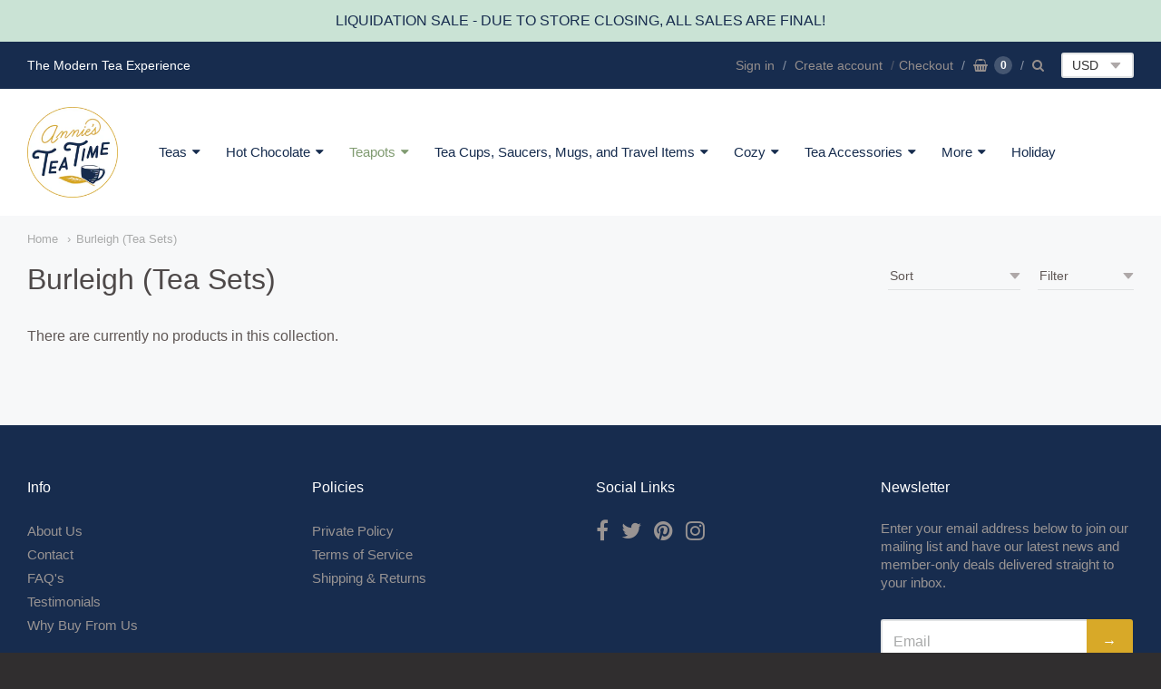

--- FILE ---
content_type: text/html; charset=utf-8
request_url: https://www.anniesteatime.net/collections/burleigh-tea-sets
body_size: 15748
content:
<!doctype html>




















<!-- Providence 5.5.5 Shopify theme by Empyre - http://empy.re -->
<!-- Proudly powered by Shopify - http://shopify.com -->


<html class="no-js collection burleigh-tea-sets multicurrency" lang="en">
  <head>
    
    <script>window.performance && window.performance.mark && window.performance.mark('shopify.content_for_header.start');</script><meta id="shopify-digital-wallet" name="shopify-digital-wallet" content="/12156960825/digital_wallets/dialog">
<meta name="shopify-checkout-api-token" content="ade37527a238830ad6d9192a963fdde0">
<meta id="in-context-paypal-metadata" data-shop-id="12156960825" data-venmo-supported="true" data-environment="production" data-locale="en_US" data-paypal-v4="true" data-currency="USD">
<link rel="alternate" type="application/atom+xml" title="Feed" href="/collections/burleigh-tea-sets.atom" />
<link rel="alternate" type="application/json+oembed" href="https://www.anniesteatime.net/collections/burleigh-tea-sets.oembed">
<script async="async" src="/checkouts/internal/preloads.js?locale=en-US"></script>
<script id="shopify-features" type="application/json">{"accessToken":"ade37527a238830ad6d9192a963fdde0","betas":["rich-media-storefront-analytics"],"domain":"www.anniesteatime.net","predictiveSearch":true,"shopId":12156960825,"locale":"en"}</script>
<script>var Shopify = Shopify || {};
Shopify.shop = "annie-s-tea-time.myshopify.com";
Shopify.locale = "en";
Shopify.currency = {"active":"USD","rate":"1.0"};
Shopify.country = "US";
Shopify.theme = {"name":"Live","id":33560166457,"schema_name":"Providence","schema_version":"5.5.5","theme_store_id":null,"role":"main"};
Shopify.theme.handle = "null";
Shopify.theme.style = {"id":null,"handle":null};
Shopify.cdnHost = "www.anniesteatime.net/cdn";
Shopify.routes = Shopify.routes || {};
Shopify.routes.root = "/";</script>
<script type="module">!function(o){(o.Shopify=o.Shopify||{}).modules=!0}(window);</script>
<script>!function(o){function n(){var o=[];function n(){o.push(Array.prototype.slice.apply(arguments))}return n.q=o,n}var t=o.Shopify=o.Shopify||{};t.loadFeatures=n(),t.autoloadFeatures=n()}(window);</script>
<script id="shop-js-analytics" type="application/json">{"pageType":"collection"}</script>
<script defer="defer" async type="module" src="//www.anniesteatime.net/cdn/shopifycloud/shop-js/modules/v2/client.init-shop-cart-sync_C5BV16lS.en.esm.js"></script>
<script defer="defer" async type="module" src="//www.anniesteatime.net/cdn/shopifycloud/shop-js/modules/v2/chunk.common_CygWptCX.esm.js"></script>
<script type="module">
  await import("//www.anniesteatime.net/cdn/shopifycloud/shop-js/modules/v2/client.init-shop-cart-sync_C5BV16lS.en.esm.js");
await import("//www.anniesteatime.net/cdn/shopifycloud/shop-js/modules/v2/chunk.common_CygWptCX.esm.js");

  window.Shopify.SignInWithShop?.initShopCartSync?.({"fedCMEnabled":true,"windoidEnabled":true});

</script>
<script>(function() {
  var isLoaded = false;
  function asyncLoad() {
    if (isLoaded) return;
    isLoaded = true;
    var urls = ["https:\/\/accessibly.apps.onthemapmarketing.com\/public\/widget\/run.js?shop=annie-s-tea-time.myshopify.com"];
    for (var i = 0; i < urls.length; i++) {
      var s = document.createElement('script');
      s.type = 'text/javascript';
      s.async = true;
      s.src = urls[i];
      var x = document.getElementsByTagName('script')[0];
      x.parentNode.insertBefore(s, x);
    }
  };
  if(window.attachEvent) {
    window.attachEvent('onload', asyncLoad);
  } else {
    window.addEventListener('load', asyncLoad, false);
  }
})();</script>
<script id="__st">var __st={"a":12156960825,"offset":-28800,"reqid":"44f9f327-0781-4a3c-a343-8076c950a9c7-1768765712","pageurl":"www.anniesteatime.net\/collections\/burleigh-tea-sets","u":"15c2d08b0c8d","p":"collection","rtyp":"collection","rid":104437022777};</script>
<script>window.ShopifyPaypalV4VisibilityTracking = true;</script>
<script id="captcha-bootstrap">!function(){'use strict';const t='contact',e='account',n='new_comment',o=[[t,t],['blogs',n],['comments',n],[t,'customer']],c=[[e,'customer_login'],[e,'guest_login'],[e,'recover_customer_password'],[e,'create_customer']],r=t=>t.map((([t,e])=>`form[action*='/${t}']:not([data-nocaptcha='true']) input[name='form_type'][value='${e}']`)).join(','),a=t=>()=>t?[...document.querySelectorAll(t)].map((t=>t.form)):[];function s(){const t=[...o],e=r(t);return a(e)}const i='password',u='form_key',d=['recaptcha-v3-token','g-recaptcha-response','h-captcha-response',i],f=()=>{try{return window.sessionStorage}catch{return}},m='__shopify_v',_=t=>t.elements[u];function p(t,e,n=!1){try{const o=window.sessionStorage,c=JSON.parse(o.getItem(e)),{data:r}=function(t){const{data:e,action:n}=t;return t[m]||n?{data:e,action:n}:{data:t,action:n}}(c);for(const[e,n]of Object.entries(r))t.elements[e]&&(t.elements[e].value=n);n&&o.removeItem(e)}catch(o){console.error('form repopulation failed',{error:o})}}const l='form_type',E='cptcha';function T(t){t.dataset[E]=!0}const w=window,h=w.document,L='Shopify',v='ce_forms',y='captcha';let A=!1;((t,e)=>{const n=(g='f06e6c50-85a8-45c8-87d0-21a2b65856fe',I='https://cdn.shopify.com/shopifycloud/storefront-forms-hcaptcha/ce_storefront_forms_captcha_hcaptcha.v1.5.2.iife.js',D={infoText:'Protected by hCaptcha',privacyText:'Privacy',termsText:'Terms'},(t,e,n)=>{const o=w[L][v],c=o.bindForm;if(c)return c(t,g,e,D).then(n);var r;o.q.push([[t,g,e,D],n]),r=I,A||(h.body.append(Object.assign(h.createElement('script'),{id:'captcha-provider',async:!0,src:r})),A=!0)});var g,I,D;w[L]=w[L]||{},w[L][v]=w[L][v]||{},w[L][v].q=[],w[L][y]=w[L][y]||{},w[L][y].protect=function(t,e){n(t,void 0,e),T(t)},Object.freeze(w[L][y]),function(t,e,n,w,h,L){const[v,y,A,g]=function(t,e,n){const i=e?o:[],u=t?c:[],d=[...i,...u],f=r(d),m=r(i),_=r(d.filter((([t,e])=>n.includes(e))));return[a(f),a(m),a(_),s()]}(w,h,L),I=t=>{const e=t.target;return e instanceof HTMLFormElement?e:e&&e.form},D=t=>v().includes(t);t.addEventListener('submit',(t=>{const e=I(t);if(!e)return;const n=D(e)&&!e.dataset.hcaptchaBound&&!e.dataset.recaptchaBound,o=_(e),c=g().includes(e)&&(!o||!o.value);(n||c)&&t.preventDefault(),c&&!n&&(function(t){try{if(!f())return;!function(t){const e=f();if(!e)return;const n=_(t);if(!n)return;const o=n.value;o&&e.removeItem(o)}(t);const e=Array.from(Array(32),(()=>Math.random().toString(36)[2])).join('');!function(t,e){_(t)||t.append(Object.assign(document.createElement('input'),{type:'hidden',name:u})),t.elements[u].value=e}(t,e),function(t,e){const n=f();if(!n)return;const o=[...t.querySelectorAll(`input[type='${i}']`)].map((({name:t})=>t)),c=[...d,...o],r={};for(const[a,s]of new FormData(t).entries())c.includes(a)||(r[a]=s);n.setItem(e,JSON.stringify({[m]:1,action:t.action,data:r}))}(t,e)}catch(e){console.error('failed to persist form',e)}}(e),e.submit())}));const S=(t,e)=>{t&&!t.dataset[E]&&(n(t,e.some((e=>e===t))),T(t))};for(const o of['focusin','change'])t.addEventListener(o,(t=>{const e=I(t);D(e)&&S(e,y())}));const B=e.get('form_key'),M=e.get(l),P=B&&M;t.addEventListener('DOMContentLoaded',(()=>{const t=y();if(P)for(const e of t)e.elements[l].value===M&&p(e,B);[...new Set([...A(),...v().filter((t=>'true'===t.dataset.shopifyCaptcha))])].forEach((e=>S(e,t)))}))}(h,new URLSearchParams(w.location.search),n,t,e,['guest_login'])})(!0,!0)}();</script>
<script integrity="sha256-4kQ18oKyAcykRKYeNunJcIwy7WH5gtpwJnB7kiuLZ1E=" data-source-attribution="shopify.loadfeatures" defer="defer" src="//www.anniesteatime.net/cdn/shopifycloud/storefront/assets/storefront/load_feature-a0a9edcb.js" crossorigin="anonymous"></script>
<script data-source-attribution="shopify.dynamic_checkout.dynamic.init">var Shopify=Shopify||{};Shopify.PaymentButton=Shopify.PaymentButton||{isStorefrontPortableWallets:!0,init:function(){window.Shopify.PaymentButton.init=function(){};var t=document.createElement("script");t.src="https://www.anniesteatime.net/cdn/shopifycloud/portable-wallets/latest/portable-wallets.en.js",t.type="module",document.head.appendChild(t)}};
</script>
<script data-source-attribution="shopify.dynamic_checkout.buyer_consent">
  function portableWalletsHideBuyerConsent(e){var t=document.getElementById("shopify-buyer-consent"),n=document.getElementById("shopify-subscription-policy-button");t&&n&&(t.classList.add("hidden"),t.setAttribute("aria-hidden","true"),n.removeEventListener("click",e))}function portableWalletsShowBuyerConsent(e){var t=document.getElementById("shopify-buyer-consent"),n=document.getElementById("shopify-subscription-policy-button");t&&n&&(t.classList.remove("hidden"),t.removeAttribute("aria-hidden"),n.addEventListener("click",e))}window.Shopify?.PaymentButton&&(window.Shopify.PaymentButton.hideBuyerConsent=portableWalletsHideBuyerConsent,window.Shopify.PaymentButton.showBuyerConsent=portableWalletsShowBuyerConsent);
</script>
<script data-source-attribution="shopify.dynamic_checkout.cart.bootstrap">document.addEventListener("DOMContentLoaded",(function(){function t(){return document.querySelector("shopify-accelerated-checkout-cart, shopify-accelerated-checkout")}if(t())Shopify.PaymentButton.init();else{new MutationObserver((function(e,n){t()&&(Shopify.PaymentButton.init(),n.disconnect())})).observe(document.body,{childList:!0,subtree:!0})}}));
</script>
<link id="shopify-accelerated-checkout-styles" rel="stylesheet" media="screen" href="https://www.anniesteatime.net/cdn/shopifycloud/portable-wallets/latest/accelerated-checkout-backwards-compat.css" crossorigin="anonymous">
<style id="shopify-accelerated-checkout-cart">
        #shopify-buyer-consent {
  margin-top: 1em;
  display: inline-block;
  width: 100%;
}

#shopify-buyer-consent.hidden {
  display: none;
}

#shopify-subscription-policy-button {
  background: none;
  border: none;
  padding: 0;
  text-decoration: underline;
  font-size: inherit;
  cursor: pointer;
}

#shopify-subscription-policy-button::before {
  box-shadow: none;
}

      </style>

<script>window.performance && window.performance.mark && window.performance.mark('shopify.content_for_header.end');</script>

    
    
<meta charset="utf-8">
<meta http-equiv="X-UA-Compatible" content="IE=edge,chrome=1">
<meta name="viewport" content="width=device-width, initial-scale=1">
<meta name="theme-color" content="#73b7cc">

<link rel="canonical" href="https://www.anniesteatime.net/collections/burleigh-tea-sets">


  <link rel="shortcut icon" href="//www.anniesteatime.net/cdn/shop/files/fav_32x32.png?v=1613161184" type="image/png">












<title>Burleigh (Tea Sets) | Annie’s Tea Time</title>





    



  <meta property="og:type" content="website">
  <meta property="og:title" content="Burleigh (Tea Sets)">
  <meta property="og:url" content="https://www.anniesteatime.net/collections/burleigh-tea-sets">
  <meta property="og:description" content="Annie’s Tea Time">


<meta property="og:site_name" content="Annie’s Tea Time">





  <meta name="twitter:card" content="summary">






    
    <link href="https://cdnjs.cloudflare.com/ajax/libs/normalize/3.0.3/normalize.min.css" rel="stylesheet" type="text/css" media="all" />
    <link href="https://cdnjs.cloudflare.com/ajax/libs/font-awesome/4.7.0/css/font-awesome.min.css" rel="stylesheet" type="text/css" media="all" />
    <link href="https://cdnjs.cloudflare.com/ajax/libs/flickity/1.2.1/flickity.min.css" rel="stylesheet" type="text/css" media="all" />
    <link href="//www.anniesteatime.net/cdn/shop/t/9/assets/theme.scss.css?v=3932757326776688891575163087" rel="stylesheet" type="text/css" media="all" />
    <link href="//www.anniesteatime.net/cdn/shop/t/9/assets/theme-custom.scss.css?v=91772268703990658911561653701" rel="stylesheet" type="text/css" media="all" />
    <link href="//www.anniesteatime.net/cdn/shop/t/9/assets/fonts.scss.css?v=26818004332011769461759252145" rel="stylesheet" type="text/css" media="all" />

    
    <script src="https://cdnjs.cloudflare.com/ajax/libs/lazysizes/4.0.1/plugins/respimg/ls.respimg.min.js" async="async"></script>
    <script src="https://cdnjs.cloudflare.com/ajax/libs/lazysizes/4.0.1/plugins/rias/ls.rias.min.js" async="async"></script>
    <script src="https://cdnjs.cloudflare.com/ajax/libs/lazysizes/4.0.1/plugins/parent-fit/ls.parent-fit.min.js" async="async"></script>
    <script src="https://cdnjs.cloudflare.com/ajax/libs/lazysizes/4.0.1/plugins/bgset/ls.bgset.min.js" async="async"></script>
    <script src="https://cdnjs.cloudflare.com/ajax/libs/lazysizes/4.0.1/lazysizes.min.js" async="async"></script>

    <script type="text/javascript">
  window.Station || (window.Station = {
    App: {
      config: {
        mediumScreen: 640,
        largeScreen: 1024
      }
    },
    Theme: {
      givenName: "Live",
      id: 33560166457,
      name: "Providence",
      version: "5.5.5",
      config: {
        defaultCurrency: "USD",
        enableMultiCurrency: true,
        moneyStyle: "money_with_currency_format",
        product: {
          enableDeepLinking: true,
          enableHighlightAddWhenSale: true,
          enableLightbox: true,
          enableQtyLimit: false,
          enableSelectAnOption: false,
          enableSetVariantFromSecondary: false,
          lightboxImageSize: null,
          primaryImageSize: "1024x1024",
          showPrimaryImageFirst: false
        }
      },
      current: {
        article: null,
        cart: {"note":null,"attributes":{},"original_total_price":0,"total_price":0,"total_discount":0,"total_weight":0.0,"item_count":0,"items":[],"requires_shipping":false,"currency":"USD","items_subtotal_price":0,"cart_level_discount_applications":[],"checkout_charge_amount":0},
        collection: {"id":104437022777,"handle":"burleigh-tea-sets","updated_at":"2021-09-14T04:43:32-07:00","published_at":"2019-04-11T10:23:58-07:00","sort_order":"best-selling","template_suffix":"","published_scope":"web","title":"Burleigh (Tea Sets)","body_html":""},
        featuredImageID: null,
        product: null,
        template: "collection",
        templateType: "collection",
        variant: null
      },
      customerLoggedIn: false,
      shop: {
        collectionsCount: 220,
        currency: "USD",
        defaultCurrency: "USD",
        domain: "www.anniesteatime.net",
        locale: "en",
        moneyFormat: "${{amount}}",
        moneyWithCurrencyFormat: "${{amount}} USD",
        name: "Annie’s Tea Time",
        productsCount: 531,
        url: "https:\/\/www.anniesteatime.net"
      },
      i18n: {
        cart: {
          itemCount: {
            zero: "0 items",
            one: "1 item",
            other: "{{ count }} items"
          },
          notification: {
            productAdded: "{{ product_title }} has been added to your cart. {{ view_cart_link }}",
            viewCartLink: "View Cart"
          }
        },
        map: {
          errors: {
            addressError: "Error looking up that address",
            addressNoResults: "No results for that address",
            addressQueryLimitHTML: "You have exceeded the Google API usage limit. Consider upgrading to a \u003ca href=\"https:\/\/developers.google.com\/maps\/premium\/usage-limits\"\u003ePremium Plan\u003c\/a\u003e.",
            authErrorHTML: "There was a problem authenticating your Google Maps API Key"
          }
        },
        product: {
          addToCart: "Add to Cart",
          soldOut: "Sold Out",
          unavailable: "Unavailable"
        }
      }
    }
  });
</script>
    <script src="https://cdnjs.cloudflare.com/ajax/libs/modernizr/2.8.3/modernizr.min.js" type="text/javascript"></script>
    <script src="https://cdnjs.cloudflare.com/ajax/libs/lodash.js/4.17.4/lodash.min.js" type="text/javascript"></script>
    <script src="https://cdnjs.cloudflare.com/ajax/libs/jquery/3.1.1/jquery.min.js" type="text/javascript"></script>
    <script src="https://cdnjs.cloudflare.com/ajax/libs/jquery.matchHeight/0.7.0/jquery.matchHeight-min.js" type="text/javascript"></script>
    <script src="https://cdnjs.cloudflare.com/ajax/libs/velocity/1.3.1/velocity.min.js" type="text/javascript"></script>
    <script src="https://cdnjs.cloudflare.com/ajax/libs/flickity/2.0.10/flickity.pkgd.min.js" type="text/javascript"></script>
    <script src="https://cdnjs.cloudflare.com/ajax/libs/fancybox/2.1.5/jquery.fancybox.min.js" type="text/javascript"></script>
    <script src="https://cdnjs.cloudflare.com/ajax/libs/fitvids/1.1.0/jquery.fitvids.min.js" type="text/javascript"></script>
    <script src="https://cdnjs.cloudflare.com/ajax/libs/jquery-zoom/1.7.18/jquery.zoom.min.js" type="text/javascript"></script>
    <script src="https://cdnjs.cloudflare.com/ajax/libs/jquery-cookie/1.4.1/jquery.cookie.min.js" type="text/javascript"></script>
    <script src="//www.anniesteatime.net/cdn/shopifycloud/storefront/assets/themes_support/shopify_common-5f594365.js" type="text/javascript"></script>

    
  <meta property="og:image" content="https://cdn.shopify.com/s/files/1/0121/5696/0825/files/fav_5a184fa1-efd7-4a8f-b7d9-e132b0417823.png?height=628&pad_color=ffffff&v=1613161184&width=1200" />
<meta property="og:image:secure_url" content="https://cdn.shopify.com/s/files/1/0121/5696/0825/files/fav_5a184fa1-efd7-4a8f-b7d9-e132b0417823.png?height=628&pad_color=ffffff&v=1613161184&width=1200" />
<meta property="og:image:width" content="1200" />
<meta property="og:image:height" content="628" />
<link href="https://monorail-edge.shopifysvc.com" rel="dns-prefetch">
<script>(function(){if ("sendBeacon" in navigator && "performance" in window) {try {var session_token_from_headers = performance.getEntriesByType('navigation')[0].serverTiming.find(x => x.name == '_s').description;} catch {var session_token_from_headers = undefined;}var session_cookie_matches = document.cookie.match(/_shopify_s=([^;]*)/);var session_token_from_cookie = session_cookie_matches && session_cookie_matches.length === 2 ? session_cookie_matches[1] : "";var session_token = session_token_from_headers || session_token_from_cookie || "";function handle_abandonment_event(e) {var entries = performance.getEntries().filter(function(entry) {return /monorail-edge.shopifysvc.com/.test(entry.name);});if (!window.abandonment_tracked && entries.length === 0) {window.abandonment_tracked = true;var currentMs = Date.now();var navigation_start = performance.timing.navigationStart;var payload = {shop_id: 12156960825,url: window.location.href,navigation_start,duration: currentMs - navigation_start,session_token,page_type: "collection"};window.navigator.sendBeacon("https://monorail-edge.shopifysvc.com/v1/produce", JSON.stringify({schema_id: "online_store_buyer_site_abandonment/1.1",payload: payload,metadata: {event_created_at_ms: currentMs,event_sent_at_ms: currentMs}}));}}window.addEventListener('pagehide', handle_abandonment_event);}}());</script>
<script id="web-pixels-manager-setup">(function e(e,d,r,n,o){if(void 0===o&&(o={}),!Boolean(null===(a=null===(i=window.Shopify)||void 0===i?void 0:i.analytics)||void 0===a?void 0:a.replayQueue)){var i,a;window.Shopify=window.Shopify||{};var t=window.Shopify;t.analytics=t.analytics||{};var s=t.analytics;s.replayQueue=[],s.publish=function(e,d,r){return s.replayQueue.push([e,d,r]),!0};try{self.performance.mark("wpm:start")}catch(e){}var l=function(){var e={modern:/Edge?\/(1{2}[4-9]|1[2-9]\d|[2-9]\d{2}|\d{4,})\.\d+(\.\d+|)|Firefox\/(1{2}[4-9]|1[2-9]\d|[2-9]\d{2}|\d{4,})\.\d+(\.\d+|)|Chrom(ium|e)\/(9{2}|\d{3,})\.\d+(\.\d+|)|(Maci|X1{2}).+ Version\/(15\.\d+|(1[6-9]|[2-9]\d|\d{3,})\.\d+)([,.]\d+|)( \(\w+\)|)( Mobile\/\w+|) Safari\/|Chrome.+OPR\/(9{2}|\d{3,})\.\d+\.\d+|(CPU[ +]OS|iPhone[ +]OS|CPU[ +]iPhone|CPU IPhone OS|CPU iPad OS)[ +]+(15[._]\d+|(1[6-9]|[2-9]\d|\d{3,})[._]\d+)([._]\d+|)|Android:?[ /-](13[3-9]|1[4-9]\d|[2-9]\d{2}|\d{4,})(\.\d+|)(\.\d+|)|Android.+Firefox\/(13[5-9]|1[4-9]\d|[2-9]\d{2}|\d{4,})\.\d+(\.\d+|)|Android.+Chrom(ium|e)\/(13[3-9]|1[4-9]\d|[2-9]\d{2}|\d{4,})\.\d+(\.\d+|)|SamsungBrowser\/([2-9]\d|\d{3,})\.\d+/,legacy:/Edge?\/(1[6-9]|[2-9]\d|\d{3,})\.\d+(\.\d+|)|Firefox\/(5[4-9]|[6-9]\d|\d{3,})\.\d+(\.\d+|)|Chrom(ium|e)\/(5[1-9]|[6-9]\d|\d{3,})\.\d+(\.\d+|)([\d.]+$|.*Safari\/(?![\d.]+ Edge\/[\d.]+$))|(Maci|X1{2}).+ Version\/(10\.\d+|(1[1-9]|[2-9]\d|\d{3,})\.\d+)([,.]\d+|)( \(\w+\)|)( Mobile\/\w+|) Safari\/|Chrome.+OPR\/(3[89]|[4-9]\d|\d{3,})\.\d+\.\d+|(CPU[ +]OS|iPhone[ +]OS|CPU[ +]iPhone|CPU IPhone OS|CPU iPad OS)[ +]+(10[._]\d+|(1[1-9]|[2-9]\d|\d{3,})[._]\d+)([._]\d+|)|Android:?[ /-](13[3-9]|1[4-9]\d|[2-9]\d{2}|\d{4,})(\.\d+|)(\.\d+|)|Mobile Safari.+OPR\/([89]\d|\d{3,})\.\d+\.\d+|Android.+Firefox\/(13[5-9]|1[4-9]\d|[2-9]\d{2}|\d{4,})\.\d+(\.\d+|)|Android.+Chrom(ium|e)\/(13[3-9]|1[4-9]\d|[2-9]\d{2}|\d{4,})\.\d+(\.\d+|)|Android.+(UC? ?Browser|UCWEB|U3)[ /]?(15\.([5-9]|\d{2,})|(1[6-9]|[2-9]\d|\d{3,})\.\d+)\.\d+|SamsungBrowser\/(5\.\d+|([6-9]|\d{2,})\.\d+)|Android.+MQ{2}Browser\/(14(\.(9|\d{2,})|)|(1[5-9]|[2-9]\d|\d{3,})(\.\d+|))(\.\d+|)|K[Aa][Ii]OS\/(3\.\d+|([4-9]|\d{2,})\.\d+)(\.\d+|)/},d=e.modern,r=e.legacy,n=navigator.userAgent;return n.match(d)?"modern":n.match(r)?"legacy":"unknown"}(),u="modern"===l?"modern":"legacy",c=(null!=n?n:{modern:"",legacy:""})[u],f=function(e){return[e.baseUrl,"/wpm","/b",e.hashVersion,"modern"===e.buildTarget?"m":"l",".js"].join("")}({baseUrl:d,hashVersion:r,buildTarget:u}),m=function(e){var d=e.version,r=e.bundleTarget,n=e.surface,o=e.pageUrl,i=e.monorailEndpoint;return{emit:function(e){var a=e.status,t=e.errorMsg,s=(new Date).getTime(),l=JSON.stringify({metadata:{event_sent_at_ms:s},events:[{schema_id:"web_pixels_manager_load/3.1",payload:{version:d,bundle_target:r,page_url:o,status:a,surface:n,error_msg:t},metadata:{event_created_at_ms:s}}]});if(!i)return console&&console.warn&&console.warn("[Web Pixels Manager] No Monorail endpoint provided, skipping logging."),!1;try{return self.navigator.sendBeacon.bind(self.navigator)(i,l)}catch(e){}var u=new XMLHttpRequest;try{return u.open("POST",i,!0),u.setRequestHeader("Content-Type","text/plain"),u.send(l),!0}catch(e){return console&&console.warn&&console.warn("[Web Pixels Manager] Got an unhandled error while logging to Monorail."),!1}}}}({version:r,bundleTarget:l,surface:e.surface,pageUrl:self.location.href,monorailEndpoint:e.monorailEndpoint});try{o.browserTarget=l,function(e){var d=e.src,r=e.async,n=void 0===r||r,o=e.onload,i=e.onerror,a=e.sri,t=e.scriptDataAttributes,s=void 0===t?{}:t,l=document.createElement("script"),u=document.querySelector("head"),c=document.querySelector("body");if(l.async=n,l.src=d,a&&(l.integrity=a,l.crossOrigin="anonymous"),s)for(var f in s)if(Object.prototype.hasOwnProperty.call(s,f))try{l.dataset[f]=s[f]}catch(e){}if(o&&l.addEventListener("load",o),i&&l.addEventListener("error",i),u)u.appendChild(l);else{if(!c)throw new Error("Did not find a head or body element to append the script");c.appendChild(l)}}({src:f,async:!0,onload:function(){if(!function(){var e,d;return Boolean(null===(d=null===(e=window.Shopify)||void 0===e?void 0:e.analytics)||void 0===d?void 0:d.initialized)}()){var d=window.webPixelsManager.init(e)||void 0;if(d){var r=window.Shopify.analytics;r.replayQueue.forEach((function(e){var r=e[0],n=e[1],o=e[2];d.publishCustomEvent(r,n,o)})),r.replayQueue=[],r.publish=d.publishCustomEvent,r.visitor=d.visitor,r.initialized=!0}}},onerror:function(){return m.emit({status:"failed",errorMsg:"".concat(f," has failed to load")})},sri:function(e){var d=/^sha384-[A-Za-z0-9+/=]+$/;return"string"==typeof e&&d.test(e)}(c)?c:"",scriptDataAttributes:o}),m.emit({status:"loading"})}catch(e){m.emit({status:"failed",errorMsg:(null==e?void 0:e.message)||"Unknown error"})}}})({shopId: 12156960825,storefrontBaseUrl: "https://www.anniesteatime.net",extensionsBaseUrl: "https://extensions.shopifycdn.com/cdn/shopifycloud/web-pixels-manager",monorailEndpoint: "https://monorail-edge.shopifysvc.com/unstable/produce_batch",surface: "storefront-renderer",enabledBetaFlags: ["2dca8a86"],webPixelsConfigList: [{"id":"shopify-app-pixel","configuration":"{}","eventPayloadVersion":"v1","runtimeContext":"STRICT","scriptVersion":"0450","apiClientId":"shopify-pixel","type":"APP","privacyPurposes":["ANALYTICS","MARKETING"]},{"id":"shopify-custom-pixel","eventPayloadVersion":"v1","runtimeContext":"LAX","scriptVersion":"0450","apiClientId":"shopify-pixel","type":"CUSTOM","privacyPurposes":["ANALYTICS","MARKETING"]}],isMerchantRequest: false,initData: {"shop":{"name":"Annie’s Tea Time","paymentSettings":{"currencyCode":"USD"},"myshopifyDomain":"annie-s-tea-time.myshopify.com","countryCode":"US","storefrontUrl":"https:\/\/www.anniesteatime.net"},"customer":null,"cart":null,"checkout":null,"productVariants":[],"purchasingCompany":null},},"https://www.anniesteatime.net/cdn","fcfee988w5aeb613cpc8e4bc33m6693e112",{"modern":"","legacy":""},{"shopId":"12156960825","storefrontBaseUrl":"https:\/\/www.anniesteatime.net","extensionBaseUrl":"https:\/\/extensions.shopifycdn.com\/cdn\/shopifycloud\/web-pixels-manager","surface":"storefront-renderer","enabledBetaFlags":"[\"2dca8a86\"]","isMerchantRequest":"false","hashVersion":"fcfee988w5aeb613cpc8e4bc33m6693e112","publish":"custom","events":"[[\"page_viewed\",{}],[\"collection_viewed\",{\"collection\":{\"id\":\"104437022777\",\"title\":\"Burleigh (Tea Sets)\",\"productVariants\":[]}}]]"});</script><script>
  window.ShopifyAnalytics = window.ShopifyAnalytics || {};
  window.ShopifyAnalytics.meta = window.ShopifyAnalytics.meta || {};
  window.ShopifyAnalytics.meta.currency = 'USD';
  var meta = {"products":[],"page":{"pageType":"collection","resourceType":"collection","resourceId":104437022777,"requestId":"44f9f327-0781-4a3c-a343-8076c950a9c7-1768765712"}};
  for (var attr in meta) {
    window.ShopifyAnalytics.meta[attr] = meta[attr];
  }
</script>
<script class="analytics">
  (function () {
    var customDocumentWrite = function(content) {
      var jquery = null;

      if (window.jQuery) {
        jquery = window.jQuery;
      } else if (window.Checkout && window.Checkout.$) {
        jquery = window.Checkout.$;
      }

      if (jquery) {
        jquery('body').append(content);
      }
    };

    var hasLoggedConversion = function(token) {
      if (token) {
        return document.cookie.indexOf('loggedConversion=' + token) !== -1;
      }
      return false;
    }

    var setCookieIfConversion = function(token) {
      if (token) {
        var twoMonthsFromNow = new Date(Date.now());
        twoMonthsFromNow.setMonth(twoMonthsFromNow.getMonth() + 2);

        document.cookie = 'loggedConversion=' + token + '; expires=' + twoMonthsFromNow;
      }
    }

    var trekkie = window.ShopifyAnalytics.lib = window.trekkie = window.trekkie || [];
    if (trekkie.integrations) {
      return;
    }
    trekkie.methods = [
      'identify',
      'page',
      'ready',
      'track',
      'trackForm',
      'trackLink'
    ];
    trekkie.factory = function(method) {
      return function() {
        var args = Array.prototype.slice.call(arguments);
        args.unshift(method);
        trekkie.push(args);
        return trekkie;
      };
    };
    for (var i = 0; i < trekkie.methods.length; i++) {
      var key = trekkie.methods[i];
      trekkie[key] = trekkie.factory(key);
    }
    trekkie.load = function(config) {
      trekkie.config = config || {};
      trekkie.config.initialDocumentCookie = document.cookie;
      var first = document.getElementsByTagName('script')[0];
      var script = document.createElement('script');
      script.type = 'text/javascript';
      script.onerror = function(e) {
        var scriptFallback = document.createElement('script');
        scriptFallback.type = 'text/javascript';
        scriptFallback.onerror = function(error) {
                var Monorail = {
      produce: function produce(monorailDomain, schemaId, payload) {
        var currentMs = new Date().getTime();
        var event = {
          schema_id: schemaId,
          payload: payload,
          metadata: {
            event_created_at_ms: currentMs,
            event_sent_at_ms: currentMs
          }
        };
        return Monorail.sendRequest("https://" + monorailDomain + "/v1/produce", JSON.stringify(event));
      },
      sendRequest: function sendRequest(endpointUrl, payload) {
        // Try the sendBeacon API
        if (window && window.navigator && typeof window.navigator.sendBeacon === 'function' && typeof window.Blob === 'function' && !Monorail.isIos12()) {
          var blobData = new window.Blob([payload], {
            type: 'text/plain'
          });

          if (window.navigator.sendBeacon(endpointUrl, blobData)) {
            return true;
          } // sendBeacon was not successful

        } // XHR beacon

        var xhr = new XMLHttpRequest();

        try {
          xhr.open('POST', endpointUrl);
          xhr.setRequestHeader('Content-Type', 'text/plain');
          xhr.send(payload);
        } catch (e) {
          console.log(e);
        }

        return false;
      },
      isIos12: function isIos12() {
        return window.navigator.userAgent.lastIndexOf('iPhone; CPU iPhone OS 12_') !== -1 || window.navigator.userAgent.lastIndexOf('iPad; CPU OS 12_') !== -1;
      }
    };
    Monorail.produce('monorail-edge.shopifysvc.com',
      'trekkie_storefront_load_errors/1.1',
      {shop_id: 12156960825,
      theme_id: 33560166457,
      app_name: "storefront",
      context_url: window.location.href,
      source_url: "//www.anniesteatime.net/cdn/s/trekkie.storefront.cd680fe47e6c39ca5d5df5f0a32d569bc48c0f27.min.js"});

        };
        scriptFallback.async = true;
        scriptFallback.src = '//www.anniesteatime.net/cdn/s/trekkie.storefront.cd680fe47e6c39ca5d5df5f0a32d569bc48c0f27.min.js';
        first.parentNode.insertBefore(scriptFallback, first);
      };
      script.async = true;
      script.src = '//www.anniesteatime.net/cdn/s/trekkie.storefront.cd680fe47e6c39ca5d5df5f0a32d569bc48c0f27.min.js';
      first.parentNode.insertBefore(script, first);
    };
    trekkie.load(
      {"Trekkie":{"appName":"storefront","development":false,"defaultAttributes":{"shopId":12156960825,"isMerchantRequest":null,"themeId":33560166457,"themeCityHash":"1917208396357287308","contentLanguage":"en","currency":"USD","eventMetadataId":"8a1f6aeb-aef2-49dd-8dcf-e2f517631346"},"isServerSideCookieWritingEnabled":true,"monorailRegion":"shop_domain","enabledBetaFlags":["65f19447"]},"Session Attribution":{},"S2S":{"facebookCapiEnabled":false,"source":"trekkie-storefront-renderer","apiClientId":580111}}
    );

    var loaded = false;
    trekkie.ready(function() {
      if (loaded) return;
      loaded = true;

      window.ShopifyAnalytics.lib = window.trekkie;

      var originalDocumentWrite = document.write;
      document.write = customDocumentWrite;
      try { window.ShopifyAnalytics.merchantGoogleAnalytics.call(this); } catch(error) {};
      document.write = originalDocumentWrite;

      window.ShopifyAnalytics.lib.page(null,{"pageType":"collection","resourceType":"collection","resourceId":104437022777,"requestId":"44f9f327-0781-4a3c-a343-8076c950a9c7-1768765712","shopifyEmitted":true});

      var match = window.location.pathname.match(/checkouts\/(.+)\/(thank_you|post_purchase)/)
      var token = match? match[1]: undefined;
      if (!hasLoggedConversion(token)) {
        setCookieIfConversion(token);
        window.ShopifyAnalytics.lib.track("Viewed Product Category",{"currency":"USD","category":"Collection: burleigh-tea-sets","collectionName":"burleigh-tea-sets","collectionId":104437022777,"nonInteraction":true},undefined,undefined,{"shopifyEmitted":true});
      }
    });


        var eventsListenerScript = document.createElement('script');
        eventsListenerScript.async = true;
        eventsListenerScript.src = "//www.anniesteatime.net/cdn/shopifycloud/storefront/assets/shop_events_listener-3da45d37.js";
        document.getElementsByTagName('head')[0].appendChild(eventsListenerScript);

})();</script>
<script
  defer
  src="https://www.anniesteatime.net/cdn/shopifycloud/perf-kit/shopify-perf-kit-3.0.4.min.js"
  data-application="storefront-renderer"
  data-shop-id="12156960825"
  data-render-region="gcp-us-central1"
  data-page-type="collection"
  data-theme-instance-id="33560166457"
  data-theme-name="Providence"
  data-theme-version="5.5.5"
  data-monorail-region="shop_domain"
  data-resource-timing-sampling-rate="10"
  data-shs="true"
  data-shs-beacon="true"
  data-shs-export-with-fetch="true"
  data-shs-logs-sample-rate="1"
  data-shs-beacon-endpoint="https://www.anniesteatime.net/api/collect"
></script>
</head>

  
  <body>
    <div id="fb-root"></div>
<script>(function(d, s, id) {
  var js, fjs = d.getElementsByTagName(s)[0];
  if (d.getElementById(id)) return;
  js = d.createElement(s); js.id = id;
  js.src = "//connect.facebook.net/en_US/sdk.js#xfbml=1&version=v2.5";
  fjs.parentNode.insertBefore(js, fjs);
}(document, 'script', 'facebook-jssdk'));</script>

    
    <div id="shopify-section-header" class="shopify-section">






<div class="column-screen" data-section-id="header" data-section-type="header">

  
  




<style>

  /* Brand image */
  .brand .image-container {
    max-width: 100px;
  }

  @media screen and (min-width: 640px) {
    .brand .image-container {
      width: 100px;
    }
  }

</style>



<div id="top-bar-search">
  <div class="column-max">
    <form name="search" action="/search">
      <input class="search-text text-center" type="search" name="q" placeholder="To search type and hit enter...">
    </form>
  </div>
</div>




  

  <div id="announcement-bar">
    <div class="message text-center">
      LIQUIDATION SALE -  DUE TO STORE CLOSING, ALL SALES ARE FINAL!
    </div>
  </div>





<div id="top-bar">
  <div class="column-max">
    <div class="table">

      <div class="cell left text-center text-left-large">
        
          <p class="brand-tagline">
            The Modern Tea Experience
          </p>
        
      </div>

      <div class="cell right text-center text-right-large hide-for-small">

        
        
        
        

        
        
        
        <div class="session section">
          
            <a href="/account/login" id="customer_login_link">Sign in</a>
          
        </div>
        
        

        
        
        
        
        <div class="create-account section">
          <a href="/account/register" id="customer_register_link">Create account</a>
        </div>
        
        
        

        
        
        <a class="checkout section" href="/checkout">Checkout</a>
        


        
        
        <div class="cart section">
          

          

          

          

          <span class="cart-badge empty">
            <a href="/cart"><i class="fa fa-shopping-basket"></i><span class="badge cart-item-count">0</span></a>
          </span>

          
        </div>
        

        
        
        <div class="search section">
          <a href="/search" data-toggle-top-bar-search><i class="fa fa-search"></i></a>
        </div>
        

        
        
          <div class="currency-selector">
  <select name="currency-selector" data-currency-selector>
    
<option value="USD" selected="selected">USD</option>
    
      
    
      
      <option value="CAD">CAD</option>
      
    
      
      <option value="GBP">GBP</option>
      
    
      
      <option value="AUD">AUD</option>
      
    
      
      <option value="EUR">EUR</option>
      
    
  </select>
</div>
        

      </div>

    </div>
  </div>
</div>




<header id="app-header" class="logo-left">
  <div class="column-max">
    <div class="table">
      <div class="cell app-header-brand">

        
        <div class="brand text-center text-center-large">
          <h1 class="visually-hidden">Annie’s Tea Time</h1>
          
            


  

  

  

  


  
  <div class="image-container " style="max-width: 977px;" data-image-id="17504163561647" >
    
      
        <a href="https://www.anniesteatime.net" title="Annie’s Tea Time">
      
      <div class="image-container-position" style="padding-top: 100.0%;">
        <img class="lazyload " src="//www.anniesteatime.net/cdn/shop/files/AnniesTeaTimeLogo_medium.png?v=1613160949" data-image-id="17504163561647" data-src="//www.anniesteatime.net/cdn/shop/files/AnniesTeaTimeLogo_{width}x.png?v=1613160949" data-aspectratio="1.0" data-sizes="auto" alt="Annie’s Tea Time" itemprop="logo">
      </div>
      
        </a>
      
    
  </div>

  <noscript>
    <div class="text-center">
      <img src="//www.anniesteatime.net/cdn/shop/files/AnniesTeaTimeLogo_800x.png?v=1613160949" alt="Annie’s Tea Time" />
    </div>
  </noscript>
          
        </div>

      </div>
      <div class="cell app-header-app-nav">

        
        <div id="app-nav">
          <div class="nav-wrap column-max">
            <nav class="nav-primary nav-align-edges nav-center nav-left-large subnav-flyout-right" data-nav-id="primary" role="navigation" aria-label="Primary">
              <h2 class="visually-hidden">Navigation: Main menu</h2>

              <div class="nav-primary-mobile-icons">
                <button class="nav-primary-mobile-icon nav-toggle nav-toggle-tri" data-nav-id="primary">
                  <span></span>
                </button>

                <a class="nav-primary-mobile-icon" href="/cart"><i class="fa fa-shopping-basket"></i></a>
              </div>

              <ul>






  

  <li class="nav-item nav-level-1 nav-node">
    <a href="#">Teas<i class="fa fa-caret-down"></i></a>


    

    

    <ul>

    


      

      <li class="nav-item nav-level-2 nav-node">
        <a href="#">Black Teas<i class="fa fa-caret-down"></i></a>


        

        

        <ul>

        


          <li class="nav-item nav-level-3">
            <a href="/collections/loose-tea-caddy-black-teas">Loose Tea Caddy</a>
          </li>

        


          <li class="nav-item nav-level-3">
            <a href="/collections/loose-tea-pouch-100g-black-teas">Loose Tea Pouch - 100g</a>
          </li>

        


          <li class="nav-item nav-level-3">
            <a href="/collections/teabags-individually-wrapped-25">Teabags - Individually Wrapped (25)</a>
          </li>

        


          <li class="nav-item nav-level-3">
            <a href="/collections/teabags-50-per-box">Teabags - 50 per Box</a>
          </li>

        

        </ul>

        
        

      </li>

    


      

      <li class="nav-item nav-level-2 nav-node">
        <a href="#">Green Teas<i class="fa fa-caret-down"></i></a>


        

        

        <ul>

        


          <li class="nav-item nav-level-3">
            <a href="/collections/loose-tea-caddy-green-teas">Loose Tea Caddy</a>
          </li>

        


          <li class="nav-item nav-level-3">
            <a href="/collections/loose-tea-pouch-100g-green-teas">Loose Tea Pouch - 100g</a>
          </li>

        


          <li class="nav-item nav-level-3">
            <a href="/collections/teabags-individually-wrapped-25-green-teas">Teabags - Individually Wrapped (25)</a>
          </li>

        


          <li class="nav-item nav-level-3">
            <a href="/collections/teabags-50-per-box-green-teas">Teabags - 50 per Box</a>
          </li>

        


          <li class="nav-item nav-level-3">
            <a href="/collections/loose-leaf-pyramids-green-teas">Loose Leaf Pyramids</a>
          </li>

        

        </ul>

        
        

      </li>

    


      

      <li class="nav-item nav-level-2 nav-node">
        <a href="#">Oolong<i class="fa fa-caret-down"></i></a>


        

        

        <ul>

        


          <li class="nav-item nav-level-3">
            <a href="/collections/loose-tea-caddy-oolong">Loose Tea Caddy</a>
          </li>

        


          <li class="nav-item nav-level-3">
            <a href="/collections/loose-tea-pouch-100g-oolong">Loose Tea Pouch - 100g</a>
          </li>

        


          <li class="nav-item nav-level-3">
            <a href="/collections/teabags-individually-wrapped-25-oolong">Teabags - Individually Wrapped (25)</a>
          </li>

        


          <li class="nav-item nav-level-3">
            <a href="/collections/teabags-50-per-box-oolong">Teabags - 50 per Box</a>
          </li>

        

        </ul>

        
        

      </li>

    


      

      <li class="nav-item nav-level-2 nav-node">
        <a href="#">White Tea<i class="fa fa-caret-down"></i></a>


        

        

        <ul>

        


          <li class="nav-item nav-level-3">
            <a href="/collections/loose-tea-caddy-white-tea">Loose Tea Caddy</a>
          </li>

        


          <li class="nav-item nav-level-3">
            <a href="/collections/loose-tea-pouch-100g-white-tea">Loose Tea Pouch - 100g</a>
          </li>

        


          <li class="nav-item nav-level-3">
            <a href="/collections/teabags-individually-wrapped-25-white-tea">Teabags - Individually Wrapped (25)</a>
          </li>

        


          <li class="nav-item nav-level-3">
            <a href="/collections/teabags-50-per-box-white-tea">Teabags - 50 per Box</a>
          </li>

        


          <li class="nav-item nav-level-3">
            <a href="/collections/teabags-50-per-box-white-tea">Teabags - 50 per Box</a>
          </li>

        

        </ul>

        
        

      </li>

    


      

      <li class="nav-item nav-level-2 nav-node">
        <a href="#">Herbal Tea<i class="fa fa-caret-down"></i></a>


        

        

        <ul>

        


          <li class="nav-item nav-level-3">
            <a href="/collections/loose-tea-caddy-herbal-tea">Loose Tea Caddy</a>
          </li>

        


          <li class="nav-item nav-level-3">
            <a href="/collections/loose-tea-pouch-100g-herbal-tea">Loose Tea Pouch - 100g</a>
          </li>

        


          <li class="nav-item nav-level-3">
            <a href="/collections/teabags-individually-wrapped-25-herbal-tea">Teabags - Individually Wrapped (25)</a>
          </li>

        


          <li class="nav-item nav-level-3">
            <a href="/collections/teabags-50-per-box-herbal-tea">Teabags - 50 per Box</a>
          </li>

        


          <li class="nav-item nav-level-3">
            <a href="/collections/teabags-50-per-box-herbal-tea">Teabags - 50 per Box</a>
          </li>

        


          <li class="nav-item nav-level-3">
            <a href="/collections/loose-leaf-pyramids-herbal-tea">Loose Leaf Pyramids</a>
          </li>

        


          <li class="nav-item nav-level-3">
            <a href="/collections/infusion-bottle-herbal-tea">Infusion Bottle</a>
          </li>

        

        </ul>

        
        

      </li>

    


      

      <li class="nav-item nav-level-2 nav-node">
        <a href="#">Gift Giving Tea<i class="fa fa-caret-down"></i></a>


        

        

        <ul>

        


          <li class="nav-item nav-level-3">
            <a href="/collections/loose-tea-caddy-gift-giving-tea">Loose Tea Caddy</a>
          </li>

        


          <li class="nav-item nav-level-3">
            <a href="/collections/loose-tea-pouch-100g-gift-giving-tea">Loose Tea Pouch - 100g</a>
          </li>

        


          <li class="nav-item nav-level-3">
            <a href="/collections/teabags-individually-wrapped-25-gift-giving-tea">Teabags - Individually Wrapped (25)</a>
          </li>

        


          <li class="nav-item nav-level-3">
            <a href="/collections/teabags-50-per-box-gift-giving-tea">Teabags - 50 per Box</a>
          </li>

        

        </ul>

        
        

      </li>

    


      

      <li class="nav-item nav-level-2 nav-node">
        <a href="/">Instant Teas<i class="fa fa-caret-down"></i></a>


        

        

        <ul>

        


          <li class="nav-item nav-level-3">
            <a href="/collections/instant-teas">Whittard</a>
          </li>

        

        </ul>

        
        

      </li>

    

    </ul>

    
    

  </li>




  

  <li class="nav-item nav-level-1 nav-node">
    <a href="#">Hot Chocolate<i class="fa fa-caret-down"></i></a>


    

    

    <ul>

    


      

      <li class="nav-item nav-level-2">
        <a href="/collections/whittard-hot-chocolate">Whittard</a>


        

        
        

      </li>

    

    </ul>

    
    

  </li>




  

  <li class="nav-item nav-level-1 nav-active nav-node">
    <a href="#">Teapots<i class="fa fa-caret-down"></i></a>


    

    

    <ul>

    


      

      <li class="nav-item nav-level-2 nav-node">
        <a href="#">2 Cup<i class="fa fa-caret-down"></i></a>


        

        

        <ul>

        


          <li class="nav-item nav-level-3">
            <a href="/collections/forlife-2-cup">Forlife</a>
          </li>

        


          <li class="nav-item nav-level-3">
            <a href="/collections/price-kensington-2-cup">Price & Kensington</a>
          </li>

        


          <li class="nav-item nav-level-3">
            <a href="/collections/chatsford-2-cup">Chatsford</a>
          </li>

        


          <li class="nav-item nav-level-3">
            <a href="/collections/whittard-chatsford-2-cup">Whittard Chatsford</a>
          </li>

        


          <li class="nav-item nav-level-3">
            <a href="/collections/vintage-2-cup">Vintage</a>
          </li>

        


          <li class="nav-item nav-level-3">
            <a href="/collections/burleigh-2-cup">Burleigh</a>
          </li>

        


          <li class="nav-item nav-level-3">
            <a href="/collections/made-in-england-2-cup">Made in England</a>
          </li>

        


          <li class="nav-item nav-level-3">
            <a href="/collections/netherfield-2-cup">Netherfield</a>
          </li>

        


          <li class="nav-item nav-level-3">
            <a href="/collections/bodum-2-cup">Bodum</a>
          </li>

        


          <li class="nav-item nav-level-3">
            <a href="/collections/japanese-tetsubin-2-cup">Japanese Tetsubin</a>
          </li>

        

        </ul>

        
        

      </li>

    


      

      <li class="nav-item nav-level-2 nav-node">
        <a href="#">3 Cup<i class="fa fa-caret-down"></i></a>


        

        

        <ul>

        


          <li class="nav-item nav-level-3">
            <a href="/collections/forlife-3-cup">Forlife</a>
          </li>

        


          <li class="nav-item nav-level-3">
            <a href="/collections/price-kensington-3-cup">Price & Kensington</a>
          </li>

        


          <li class="nav-item nav-level-3">
            <a href="/collections/chatsford-3-cup">Chatsford</a>
          </li>

        


          <li class="nav-item nav-level-3">
            <a href="/collections/ashdene-3-cup">Ashdene</a>
          </li>

        


          <li class="nav-item nav-level-3">
            <a href="/collections/whittard-chatsford-3-cup">Whittard Chatsford</a>
          </li>

        


          <li class="nav-item nav-level-3">
            <a href="/collections/vintage-3-cup">Vintage</a>
          </li>

        


          <li class="nav-item nav-level-3">
            <a href="/collections/burleigh-3-cup">Burleigh</a>
          </li>

        


          <li class="nav-item nav-level-3">
            <a href="/collections/made-in-england-3-cup">Made in England</a>
          </li>

        


          <li class="nav-item nav-level-3">
            <a href="/collections/netherfield-3-cup">Netherfield</a>
          </li>

        


          <li class="nav-item nav-level-3">
            <a href="/collections/bodum-3-c-up">Bodum</a>
          </li>

        


          <li class="nav-item nav-level-3">
            <a href="/collections/japanese-tetsubin-3-cup">Japanese Tetsubin</a>
          </li>

        

        </ul>

        
        

      </li>

    


      

      <li class="nav-item nav-level-2 nav-node">
        <a href="#">4 Cup<i class="fa fa-caret-down"></i></a>


        

        

        <ul>

        


          <li class="nav-item nav-level-3">
            <a href="/collections/forlife-4-cup">Forlife</a>
          </li>

        


          <li class="nav-item nav-level-3">
            <a href="/collections/price-kensington-4-cup">Price & Kensington</a>
          </li>

        


          <li class="nav-item nav-level-3">
            <a href="/collections/chatsford-4-cup">Chatsford</a>
          </li>

        


          <li class="nav-item nav-level-3">
            <a href="/collections/ashdene-4-cup">Ashdene</a>
          </li>

        


          <li class="nav-item nav-level-3">
            <a href="/collections/whittard-chatsford-4-cup">Whittard Chatsford</a>
          </li>

        


          <li class="nav-item nav-level-3">
            <a href="/collections/vintage-4-cup">Vintage</a>
          </li>

        


          <li class="nav-item nav-level-3">
            <a href="/collections/burleigh-4-cup">Burleigh</a>
          </li>

        


          <li class="nav-item nav-level-3">
            <a href="/collections/made-in-england-4-cup">Made in England</a>
          </li>

        


          <li class="nav-item nav-level-3">
            <a href="/collections/netherfield-4-cup">Netherfield</a>
          </li>

        


          <li class="nav-item nav-level-3">
            <a href="/collections/bodum-4-cup">Bodum</a>
          </li>

        


          <li class="nav-item nav-level-3">
            <a href="/collections/japanese-tetsubin-4-cup">Japanese Tetsubin</a>
          </li>

        

        </ul>

        
        

      </li>

    


      

      <li class="nav-item nav-level-2 nav-node">
        <a href="#">6 Cup<i class="fa fa-caret-down"></i></a>


        

        

        <ul>

        


          <li class="nav-item nav-level-3">
            <a href="/collections/forlife-6-cup">Forlife</a>
          </li>

        


          <li class="nav-item nav-level-3">
            <a href="/collections/price-kensington-6-cup">Price & Kensington</a>
          </li>

        


          <li class="nav-item nav-level-3">
            <a href="/collections/chatsford-6-cup">Chatsford</a>
          </li>

        


          <li class="nav-item nav-level-3">
            <a href="/collections/ashdene-6-cup">Ashdene</a>
          </li>

        


          <li class="nav-item nav-level-3">
            <a href="/collections/whittard-chatsford-6-cup">Whittard Chatsford</a>
          </li>

        


          <li class="nav-item nav-level-3">
            <a href="/collections/vintage-6-cup">Vintage</a>
          </li>

        


          <li class="nav-item nav-level-3">
            <a href="/collections/burleigh-6-cup">Burleigh</a>
          </li>

        


          <li class="nav-item nav-level-3">
            <a href="/collections/made-in-england-6-cup">Made in England</a>
          </li>

        


          <li class="nav-item nav-level-3">
            <a href="/collections/netherfield-6-cup">Netherfield</a>
          </li>

        


          <li class="nav-item nav-level-3">
            <a href="/collections/bodum-6-cup">Bodum</a>
          </li>

        


          <li class="nav-item nav-level-3">
            <a href="/collections/japanese-tetsubin-6-cup">Japanese Tetsubin</a>
          </li>

        

        </ul>

        
        

      </li>

    


      

      <li class="nav-item nav-level-2 nav-node">
        <a href="#">8 Cup<i class="fa fa-caret-down"></i></a>


        

        

        <ul>

        


          <li class="nav-item nav-level-3">
            <a href="/collections/forlife-8-cup">Forlife</a>
          </li>

        


          <li class="nav-item nav-level-3">
            <a href="/collections/price-kensington-8-cup">Price & Kensington</a>
          </li>

        


          <li class="nav-item nav-level-3">
            <a href="/collections/chatsford-8-cup">Chatsford</a>
          </li>

        


          <li class="nav-item nav-level-3">
            <a href="/collections/ashdene-8-cup">Ashdene</a>
          </li>

        


          <li class="nav-item nav-level-3">
            <a href="/collections/whittard-chatsford-8-cup">Whittard Chatsford</a>
          </li>

        


          <li class="nav-item nav-level-3">
            <a href="/collections/vintage-8-cup">Vintage</a>
          </li>

        


          <li class="nav-item nav-level-3">
            <a href="/collections/burleigh-8-cup">Burleigh</a>
          </li>

        


          <li class="nav-item nav-level-3">
            <a href="/collections/made-in-england-8-cup">Made in England</a>
          </li>

        


          <li class="nav-item nav-level-3">
            <a href="/collections/netherfield-8-cup">Netherfield</a>
          </li>

        


          <li class="nav-item nav-level-3">
            <a href="/collections/bodum-8-cup">Bodum</a>
          </li>

        


          <li class="nav-item nav-level-3">
            <a href="/collections/japanese-tetsubin-8-cup">Japanese Tetsubin</a>
          </li>

        

        </ul>

        
        

      </li>

    


      

      <li class="nav-item nav-level-2 nav-node">
        <a href="#">10 Cup<i class="fa fa-caret-down"></i></a>


        

        

        <ul>

        


          <li class="nav-item nav-level-3">
            <a href="/collections/forlife-10-cup">Forlife</a>
          </li>

        


          <li class="nav-item nav-level-3">
            <a href="/collections/price-kensington-10-cup">Price & Kensington</a>
          </li>

        


          <li class="nav-item nav-level-3">
            <a href="/collections/chatsford-10-cup">Chatsford</a>
          </li>

        


          <li class="nav-item nav-level-3">
            <a href="/collections/ashdene-10-cup">Ashdene</a>
          </li>

        


          <li class="nav-item nav-level-3">
            <a href="/collections/whittard-chatsford-10-cup">Whittard Chatsford</a>
          </li>

        


          <li class="nav-item nav-level-3">
            <a href="/collections/vintage-10-cup">Vintage</a>
          </li>

        


          <li class="nav-item nav-level-3">
            <a href="/collections/burleigh-10-cup">Burleigh</a>
          </li>

        


          <li class="nav-item nav-level-3">
            <a href="/collections/made-in-england-10-cup">Made in England</a>
          </li>

        


          <li class="nav-item nav-level-3">
            <a href="/collections/netherfield-10-cup">Netherfield</a>
          </li>

        


          <li class="nav-item nav-level-3">
            <a href="/collections/bodum-10-cup">Bodum</a>
          </li>

        


          <li class="nav-item nav-level-3">
            <a href="/collections/japanese-tetsubin-10-cup">Japanese Tetsubin</a>
          </li>

        

        </ul>

        
        

      </li>

    


      

      <li class="nav-item nav-level-2 nav-node">
        <a href="#">Tea For 1<i class="fa fa-caret-down"></i></a>


        

        

        <ul>

        


          <li class="nav-item nav-level-3">
            <a href="/collections/forlife-tea-for-1">Forlife</a>
          </li>

        


          <li class="nav-item nav-level-3">
            <a href="/collections/price-kensington-tea-for-1">Price & Kensington</a>
          </li>

        


          <li class="nav-item nav-level-3">
            <a href="/collections/chatsford-tea-for-1">Chatsford</a>
          </li>

        


          <li class="nav-item nav-level-3">
            <a href="/collections/ashdene-tea-for-1">Ashdene</a>
          </li>

        


          <li class="nav-item nav-level-3">
            <a href="/collections/whittard-chatsford-tea-for-1">Whittard Chatsford</a>
          </li>

        


          <li class="nav-item nav-level-3">
            <a href="/collections/vintage-tea-for-1">Vintage</a>
          </li>

        


          <li class="nav-item nav-level-3">
            <a href="/collections/burleigh-tea-for-1">Burleigh</a>
          </li>

        


          <li class="nav-item nav-level-3">
            <a href="/collections/made-in-england-tea-for-1">Made in England</a>
          </li>

        


          <li class="nav-item nav-level-3">
            <a href="/collections/netherfield-tea-for-1">Netherfield</a>
          </li>

        


          <li class="nav-item nav-level-3">
            <a href="/collections/bodum-tea-for-1">Bodum</a>
          </li>

        


          <li class="nav-item nav-level-3">
            <a href="/collections/japanese-tetsubin-tea-for-1">Japanese Tetsubin</a>
          </li>

        

        </ul>

        
        

      </li>

    


      

      <li class="nav-item nav-level-2 nav-node">
        <a href="#">Stump Pot<i class="fa fa-caret-down"></i></a>


        

        

        <ul>

        


          <li class="nav-item nav-level-3">
            <a href="/collections/forlife-stump-pot">Forlife</a>
          </li>

        


          <li class="nav-item nav-level-3">
            <a href="/collections/price-kensington-stump-pot">Price & Kensington</a>
          </li>

        


          <li class="nav-item nav-level-3">
            <a href="/collections/chatsford-stump-pot">Chatsford</a>
          </li>

        


          <li class="nav-item nav-level-3">
            <a href="/collections/ashdene-stump-pot">Ashdene</a>
          </li>

        


          <li class="nav-item nav-level-3">
            <a href="/collections/whittard-chatsford-stump-pot">Whittard Chatsford</a>
          </li>

        


          <li class="nav-item nav-level-3">
            <a href="/collections/vintage-stump-pot">Vintage</a>
          </li>

        


          <li class="nav-item nav-level-3">
            <a href="/collections/burleigh-stump-pot">Burleigh</a>
          </li>

        


          <li class="nav-item nav-level-3">
            <a href="/collections/made-in-england-stump-pot">Made in England</a>
          </li>

        


          <li class="nav-item nav-level-3">
            <a href="/collections/netherfield-stump-pot">Netherfield</a>
          </li>

        


          <li class="nav-item nav-level-3">
            <a href="/collections/bodum-stump-pot">Bodum</a>
          </li>

        


          <li class="nav-item nav-level-3">
            <a href="/collections/japanese-tetsubin-stump-pot">Japanese Tetsubin</a>
          </li>

        

        </ul>

        
        

      </li>

    


      

      <li class="nav-item nav-level-2 nav-active nav-node">
        <a href="#">Tea Sets<i class="fa fa-caret-down"></i></a>


        

        

        <ul>

        


          <li class="nav-item nav-level-3">
            <a href="/collections/forlife-tea-sets">Forlife</a>
          </li>

        


          <li class="nav-item nav-level-3">
            <a href="/collections/price-kensington-tea-sets">Price & Kensington</a>
          </li>

        


          <li class="nav-item nav-level-3">
            <a href="/collections/chatsford-tea-sets">Chatsford</a>
          </li>

        


          <li class="nav-item nav-level-3">
            <a href="/collections/ashdene-tea-sets">Ashdene</a>
          </li>

        


          <li class="nav-item nav-level-3">
            <a href="/collections/whittard-chatsford-tea-sets">Whittard Chatsford</a>
          </li>

        


          <li class="nav-item nav-level-3">
            <a href="/collections/vintage-tea-sets">Vintage</a>
          </li>

        


          <li class="nav-item nav-level-3 nav-active">
            <a href="/collections/burleigh-tea-sets">Burleigh</a>
          </li>

        


          <li class="nav-item nav-level-3">
            <a href="/collections/made-in-england-tea-sets">Made in England</a>
          </li>

        


          <li class="nav-item nav-level-3">
            <a href="/collections/netherfield-tea-sets">Netherfield</a>
          </li>

        


          <li class="nav-item nav-level-3">
            <a href="/collections/bodum-tea-sets">Bodum</a>
          </li>

        


          <li class="nav-item nav-level-3">
            <a href="/collections/japanese-tetsubin-tea-sets">Japanese Tetsubin</a>
          </li>

        

        </ul>

        
        

      </li>

    


      

      <li class="nav-item nav-level-2 nav-node">
        <a href="#">Replacement Lids<i class="fa fa-caret-down"></i></a>


        

        

        <ul>

        


          <li class="nav-item nav-level-3">
            <a href="/collections/forlife-replacement-lids">Forlife</a>
          </li>

        


          <li class="nav-item nav-level-3">
            <a href="/collections/price-kensington-replacement-lids">Price & Kensington</a>
          </li>

        


          <li class="nav-item nav-level-3">
            <a href="/collections/chatsford-replacement-lids">Chatsford</a>
          </li>

        


          <li class="nav-item nav-level-3">
            <a href="/collections/ashdene-replacement-lids">Ashdene</a>
          </li>

        


          <li class="nav-item nav-level-3">
            <a href="/collections/whittard-chatsford-replacement-lids">Whittard Chatsford</a>
          </li>

        


          <li class="nav-item nav-level-3">
            <a href="/collections/vintage-replacement-lids">Vintage</a>
          </li>

        


          <li class="nav-item nav-level-3">
            <a href="/collections/burleigh-replacement-lids">Burleigh</a>
          </li>

        


          <li class="nav-item nav-level-3">
            <a href="/collections/made-in-england-replacement-lids">Made in England</a>
          </li>

        


          <li class="nav-item nav-level-3">
            <a href="/collections/netherfield-replacement-lids">Netherfield</a>
          </li>

        


          <li class="nav-item nav-level-3">
            <a href="/collections/bodum-replacement-lids">Bodum</a>
          </li>

        


          <li class="nav-item nav-level-3">
            <a href="/collections/japanese-tetsubin-replacement-lids">Japanese Tetsubin</a>
          </li>

        

        </ul>

        
        

      </li>

    

    </ul>

    
    

  </li>




  

  <li class="nav-item nav-level-1 nav-node">
    <a href="#">Tea Cups, Saucers, Mugs, and Travel Items<i class="fa fa-caret-down"></i></a>


    

    

    <ul>

    


      

      <li class="nav-item nav-level-2">
        <a href="/collections/tea-cups-and-saucers-tea-cups-saucers-mugs-and-travel-items">Tea Cups and Saucers</a>


        

        
        

      </li>

    


      

      <li class="nav-item nav-level-2">
        <a href="/collections/mugs-tea-cups-saucers-mugs-and-travel-items">Mugs</a>


        

        
        

      </li>

    


      

      <li class="nav-item nav-level-2">
        <a href="/collections/travel-mugs">Travel Mugs</a>


        

        
        

      </li>

    

    </ul>

    
    

  </li>




  

  <li class="nav-item nav-level-1 nav-node">
    <a href="#">Cozy<i class="fa fa-caret-down"></i></a>


    

    

    <ul>

    


      

      <li class="nav-item nav-level-2 nav-node">
        <a href="#">Cricklewood - 2 Cup<i class="fa fa-caret-down"></i></a>


        

        

        <ul>

        


          <li class="nav-item nav-level-3">
            <a href="/collections/cricklewood-2-cup-dome">Dome</a>
          </li>

        


          <li class="nav-item nav-level-3">
            <a href="/collections/wrap-cricklewood-2-cup">Wrap</a>
          </li>

        

        </ul>

        
        

      </li>

    


      

      <li class="nav-item nav-level-2 nav-node">
        <a href="#">Cricklewood - 4 Cup<i class="fa fa-caret-down"></i></a>


        

        

        <ul>

        


          <li class="nav-item nav-level-3">
            <a href="/collections/dome-cricklewood-4-cup">Dome</a>
          </li>

        


          <li class="nav-item nav-level-3">
            <a href="/collections/wrap-cricklewood-4-cup">Wrap</a>
          </li>

        

        </ul>

        
        

      </li>

    


      

      <li class="nav-item nav-level-2 nav-node">
        <a href="#">Cricklewood - 6 Cup<i class="fa fa-caret-down"></i></a>


        

        

        <ul>

        


          <li class="nav-item nav-level-3">
            <a href="/collections/dome-cricklewood-6-cup">Dome</a>
          </li>

        


          <li class="nav-item nav-level-3">
            <a href="/collections/wrap-cricklewood-6-cup">Wrap</a>
          </li>

        


          <li class="nav-item nav-level-3">
            <a href="/collections/hob-cricklewood-6-cup">HOB</a>
          </li>

        

        </ul>

        
        

      </li>

    


      

      <li class="nav-item nav-level-2 nav-node">
        <a href="#">Cricklewood - 8 Cup<i class="fa fa-caret-down"></i></a>


        

        

        <ul>

        


          <li class="nav-item nav-level-3">
            <a href="/collections/dome-cricklewood-8-cup">Dome</a>
          </li>

        


          <li class="nav-item nav-level-3">
            <a href="/collections/wrap-cricklewood-8-cup">Wrap</a>
          </li>

        

        </ul>

        
        

      </li>

    


      

      <li class="nav-item nav-level-2 nav-node">
        <a href="#">Thistledown - 2 Cup<i class="fa fa-caret-down"></i></a>


        

        

        <ul>

        


          <li class="nav-item nav-level-3">
            <a href="/collections/dome-thistledown-2-cup">Dome</a>
          </li>

        


          <li class="nav-item nav-level-3">
            <a href="/collections/wrap-thistledown-2-cup">Wrap</a>
          </li>

        

        </ul>

        
        

      </li>

    


      

      <li class="nav-item nav-level-2 nav-node">
        <a href="#">Thistledown - 4 Cup<i class="fa fa-caret-down"></i></a>


        

        

        <ul>

        


          <li class="nav-item nav-level-3">
            <a href="/collections/dome-thistledown-4-cup">Dome</a>
          </li>

        


          <li class="nav-item nav-level-3">
            <a href="/collections/wrap-thistledown-4-cup">Wrap</a>
          </li>

        

        </ul>

        
        

      </li>

    


      

      <li class="nav-item nav-level-2 nav-node">
        <a href="#">Thistledown - 6 Cup<i class="fa fa-caret-down"></i></a>


        

        

        <ul>

        


          <li class="nav-item nav-level-3">
            <a href="/collections/dome-thistledown-6-cup">Dome</a>
          </li>

        


          <li class="nav-item nav-level-3">
            <a href="/collections/wrap-thistledown-6-cup">Wrap</a>
          </li>

        


          <li class="nav-item nav-level-3">
            <a href="/collections/hob-thistledown-6-cup">HOB</a>
          </li>

        

        </ul>

        
        

      </li>

    


      

      <li class="nav-item nav-level-2 nav-node">
        <a href="#">Thistledown - 8 Cup<i class="fa fa-caret-down"></i></a>


        

        

        <ul>

        


          <li class="nav-item nav-level-3">
            <a href="/collections/dome-thistledown-8-cup">Dome</a>
          </li>

        


          <li class="nav-item nav-level-3">
            <a href="/collections/wrap-thistledown-8-cup">Wrap</a>
          </li>

        

        </ul>

        
        

      </li>

    


      

      <li class="nav-item nav-level-2 nav-node">
        <a href="#">Ulster Weavers - 2 Cup<i class="fa fa-caret-down"></i></a>


        

        

        <ul>

        


          <li class="nav-item nav-level-3">
            <a href="/collections/dome-ulster-weavers-2-cup">Dome</a>
          </li>

        


          <li class="nav-item nav-level-3">
            <a href="/collections/wrap-ulster-weavers-2-cup">Wrap</a>
          </li>

        

        </ul>

        
        

      </li>

    


      

      <li class="nav-item nav-level-2 nav-node">
        <a href="#">Ulster Weavers - 4 Cup<i class="fa fa-caret-down"></i></a>


        

        

        <ul>

        


          <li class="nav-item nav-level-3">
            <a href="/collections/dome-ulster-weavers-4-cup">Dome</a>
          </li>

        


          <li class="nav-item nav-level-3">
            <a href="/collections/wrap-ulster-weavers-4-cup">Wrap</a>
          </li>

        

        </ul>

        
        

      </li>

    


      

      <li class="nav-item nav-level-2 nav-node">
        <a href="#">Ulster Weavers - 6 Cup<i class="fa fa-caret-down"></i></a>


        

        

        <ul>

        


          <li class="nav-item nav-level-3">
            <a href="/collections/dome-ulster-weavers-6-cup">Dome</a>
          </li>

        


          <li class="nav-item nav-level-3">
            <a href="/collections/wrap-ulster-weavers-6-cup">Wrap</a>
          </li>

        


          <li class="nav-item nav-level-3">
            <a href="/collections/hob-ulster-weavers-6-cup">HOB</a>
          </li>

        

        </ul>

        
        

      </li>

    


      

      <li class="nav-item nav-level-2 nav-node">
        <a href="#">Ulster Weavers - 8 Cup<i class="fa fa-caret-down"></i></a>


        

        

        <ul>

        


          <li class="nav-item nav-level-3">
            <a href="/collections/dome-ulster-weavers-8-cup">Dome</a>
          </li>

        


          <li class="nav-item nav-level-3">
            <a href="/collections/wrap-ulster-weavers-8-cup">Wrap</a>
          </li>

        

        </ul>

        
        

      </li>

    


      

      <li class="nav-item nav-level-2 nav-node">
        <a href="#">Trivet<i class="fa fa-caret-down"></i></a>


        

        

        <ul>

        


          <li class="nav-item nav-level-3">
            <a href="/collections/cricklewood-trivet">Cricklewood</a>
          </li>

        

        </ul>

        
        

      </li>

    

    </ul>

    
    

  </li>




  

  <li class="nav-item nav-level-1 nav-node">
    <a href="#">Tea Accessories<i class="fa fa-caret-down"></i></a>


    

    

    <ul>

    


      

      <li class="nav-item nav-level-2 nav-node">
        <a href="#">Tea Table Accessories<i class="fa fa-caret-down"></i></a>


        

        

        <ul>

        


          <li class="nav-item nav-level-3">
            <a href="/collections/flatware-tea-table-accessories">Flatware</a>
          </li>

        


          <li class="nav-item nav-level-3">
            <a href="/collections/sugar-and-serving-tongs-tea-table-accessories">Sugar and Serving Tongs</a>
          </li>

        


          <li class="nav-item nav-level-3">
            <a href="/collections/napkin-rings-tea-table-accessories">Napkin Rings</a>
          </li>

        


          <li class="nav-item nav-level-3">
            <a href="/collections/drip-catchers-tea-table-accessories">Drip Catchers</a>
          </li>

        


          <li class="nav-item nav-level-3">
            <a href="/collections/paper-doilies-tea-table-accessories">Paper Doilies</a>
          </li>

        


          <li class="nav-item nav-level-3">
            <a href="/collections/tea-warmers-tea-table-accessories">Tea Warmers</a>
          </li>

        


          <li class="nav-item nav-level-3">
            <a href="/collections/tea-tidy-tea-table-accessories">Tea Tidy</a>
          </li>

        


          <li class="nav-item nav-level-3">
            <a href="/collections/placecards-and-holders-tea-table-accessories">Placecards and Holders</a>
          </li>

        


          <li class="nav-item nav-level-3">
            <a href="/collections/tart-servers-tea-table-accessories">Tart Servers</a>
          </li>

        


          <li class="nav-item nav-level-3">
            <a href="/collections/jam-servers-tea-table-accessories">Jam Servers</a>
          </li>

        


          <li class="nav-item nav-level-3">
            <a href="/collections/3-tier-cake-stands-tea-table-accessories">3 Tier Cake Stands</a>
          </li>

        


          <li class="nav-item nav-level-3">
            <a href="/collections/cookie-jars-tea-table-accessories">Cookie Jars</a>
          </li>

        

        </ul>

        
        

      </li>

    


      

      <li class="nav-item nav-level-2 nav-node">
        <a href="#">Tea Making Accessories<i class="fa fa-caret-down"></i></a>


        

        

        <ul>

        


          <li class="nav-item nav-level-3">
            <a href="/collections/tea-strainers-tea-making-accessories">Tea Strainers</a>
          </li>

        


          <li class="nav-item nav-level-3">
            <a href="/collections/infusers-tea-making-accessories">Infusers</a>
          </li>

        


          <li class="nav-item nav-level-3">
            <a href="/collections/filters-tea-making-accessories">Filters</a>
          </li>

        


          <li class="nav-item nav-level-3">
            <a href="/collections/measuring-tools-tea-table-accessories">Measuring Tools</a>
          </li>

        


          <li class="nav-item nav-level-3">
            <a href="/collections/tea-bag-squeezers-tea-table-accessories">Tea Bag Squeezers</a>
          </li>

        

        </ul>

        
        

      </li>

    


      

      <li class="nav-item nav-level-2 nav-node">
        <a href="#">Tea Wallets<i class="fa fa-caret-down"></i></a>


        

        

        <ul>

        


          <li class="nav-item nav-level-3">
            <a href="/collections/thistledown-tea-wallets">Thistledown</a>
          </li>

        

        </ul>

        
        

      </li>

    

    </ul>

    
    

  </li>




  

  <li class="nav-item nav-level-1 nav-node">
    <a href="/collections"> More<i class="fa fa-caret-down"></i></a>


    

    

    <ul>

    


      

      <li class="nav-item nav-level-2 nav-node">
        <a href="#">Handle Grabbers<i class="fa fa-caret-down"></i></a>


        

        

        <ul>

        


          <li class="nav-item nav-level-3">
            <a href="/collections/cricklewood">Cricklewood</a>
          </li>

        

        </ul>

        
        

      </li>

    


      

      <li class="nav-item nav-level-2 nav-node">
        <a href="#">Sweets and Treats<i class="fa fa-caret-down"></i></a>


        

        

        <ul>

        


          <li class="nav-item nav-level-3">
            <a href="/collections/cookies-sweets-and-treats">Cookies</a>
          </li>

        


          <li class="nav-item nav-level-3">
            <a href="/collections/scones-sweets-and-treats">Scones</a>
          </li>

        

        </ul>

        
        

      </li>

    


      

      <li class="nav-item nav-level-2 nav-node">
        <a href="#">Kitchenware<i class="fa fa-caret-down"></i></a>


        

        

        <ul>

        


          <li class="nav-item nav-level-3">
            <a href="/collections/kettles-kitchenware">Kettles</a>
          </li>

        


          <li class="nav-item nav-level-3">
            <a href="/collections/kitchen-tools-kitchenware">Kitchen Tools</a>
          </li>

        

        </ul>

        
        

      </li>

    


      

      <li class="nav-item nav-level-2">
        <a href="/collections/storage-tins">Storage Tins</a>


        

        
        

      </li>

    


      

      <li class="nav-item nav-level-2 nav-node">
        <a href="#">Sugar Bowls and Cream Jugs<i class="fa fa-caret-down"></i></a>


        

        

        <ul>

        


          <li class="nav-item nav-level-3">
            <a href="/collections/whittard-sugar-bowls-and-cream-jugs">Whittard</a>
          </li>

        


          <li class="nav-item nav-level-3">
            <a href="/collections/made-in-england-sugar-bowls-and-cream-jugs">Made in England</a>
          </li>

        


          <li class="nav-item nav-level-3">
            <a href="/collections/silver-sugar-bowls-and-cream-jugs">Silver</a>
          </li>

        

        </ul>

        
        

      </li>

    


      

      <li class="nav-item nav-level-2 nav-node">
        <a href="#">Books, Cards, & Stickers<i class="fa fa-caret-down"></i></a>


        

        

        <ul>

        


          <li class="nav-item nav-level-3">
            <a href="/collections/books">Books</a>
          </li>

        


          <li class="nav-item nav-level-3">
            <a href="/collections/cards">Cards</a>
          </li>

        


          <li class="nav-item nav-level-3">
            <a href="/collections/stickers">Stickers</a>
          </li>

        

        </ul>

        
        

      </li>

    


      

      <li class="nav-item nav-level-2 nav-node">
        <a href="#">Tea Towels<i class="fa fa-caret-down"></i></a>


        

        

        <ul>

        


          <li class="nav-item nav-level-3">
            <a href="/collections/ulster-weavers-tea-towels">Ulster Weavers</a>
          </li>

        

        </ul>

        
        

      </li>

    


      

      <li class="nav-item nav-level-2">
        <a href="/collections/honey">Honey </a>


        

        
        

      </li>

    

    </ul>

    
    

  </li>




  

  <li class="nav-item nav-level-1">
    <a href="/collections/holiday">Holiday </a>


    

    
    

  </li>








  

  

  <li class="show-for-small">
  <div class="separator lined no-margin-left margin-top-50 margin-bottom-50 no-padding" aria-hidden="true"></div>
  </li>

  <li class="show-for-small">
    <a href="/cart">Checkout (<span class="cart-item-count-items">0 items</span>)</a>
  </li>

  <li class="show-for-small">
    <a href="/search" data-toggle-top-bar-search>Search</a>
  </li>

  
    
      <li class="show-for-small">
        <a href="/account/login" id="customer_login_link">Sign in</a>
      </li>
    
  


</ul>
            </nav>
          </div>
        </div>

      </div>
    </div>
  </div>
</header>

</div>



</div>

    
    <div id="app-body">
      <div id="app-body-inner">
        







<div class="column-max">
<nav class="breadcrumbs " role="navigation" aria-label="breadcrumbs">

  
  <a href="https://www.anniesteatime.net" title="Home">Home</a>

  
  

  
  
<a href="/collections/burleigh-tea-sets" title="Burleigh (Tea Sets)">Burleigh (Tea Sets)</a>

  
  

  
  

</nav>
</div>













<div id="content-wrap" class="row column-max no-padding-top padding-bottom-200">
  <section class="primary small-12 columns">
    <main role="main">


<div id="shopify-section-collection-template" class="shopify-section">










<div class=" column-max" data-section-id="collection-template" data-section-type="collection-template">

  
  





<header class="page-header row">
  <div class="large-6 columns">
    <h1 class="title" data-default-text="Burleigh (Tea Sets)">Burleigh (Tea Sets)</h1>
  </div>

  
  <div class="large-6 columns text-right-large">
    
<div class="separator margin-top-50 no-margin-bottom hide-for-large" aria-hidden="true"></div>



  <div class="sort-collection inline-block">
  
  <select class="sort-collection-by" data-sort-by="">
    <option value="">Sort</option>
    <option value="manual">Featured</option>
    <option value="price-ascending">Price: Low to High</option>
    <option value="price-descending">Price: High to Low</option>
    <option value="title-ascending">A-Z</option>
    <option value="title-descending">Z-A</option>
    <option value="created-ascending">Oldest to Newest</option>
    <option value="created-descending">Newest to Oldest</option>
    <option value="best-selling">Best Selling</option>
  </select>
</div>




  <div class="filter-collection inline-block">
  
  <select class="jump-menu" name="filter-collection-by-tag" id="filter-collection-by-tag">
  
    
      <option value="">Filter</option>
    
  
  
    <option value="">All products</option>
  
  </select>
</div>

  </div>
  

</header>


<div class="separator no-margin-top margin-bottom" aria-hidden="true"></div>









  <p class="collection-empty">There are currently no products in this collection.</p>


</div>




</div>

    </main>
  </section>

  
  


</div> <!-- #content-wrap -->
      </div>
    </div>

    
    <div id="shopify-section-footer" class="shopify-section footer-section">





<div class="column-screen" data-section-id="footer" data-section-type="footer">

  
  



<div id="footer-content">
  <div class="column-max padding-top-200 padding-bottom-200">
    


<div class="small-item-grid-1 medium-item-grid-2 large-item-grid-4 row-spacing-150" data-section-id="footer" data-section-type="footer">

  
  


      
      
        
<!-- Block: navigation -->
<section id="section-block-navigation-1544735334227" class="section-block section-block-navigation secondary-block font-size-15 item"  data-block-id="1544735334227">

  

  
  
    <header class="section-block-header">
      <h1 class="section-block-header-heading lhxt">Info</h1>
    </header>
  

          






<nav class="nav-side triangle-indicators" data-close-kin="false" data-expanded="false" data-node-transition-duration="300">
  <ul>






  

  <li class="nav-item nav-level-1">
    <a href="/pages/about-us">About Us</a>


    

    
    

  </li>




  

  <li class="nav-item nav-level-1">
    <a href="/pages/contact">Contact</a>


    

    
    

  </li>




  

  <li class="nav-item nav-level-1">
    <a href="/pages/faqs">FAQ's</a>


    

    
    

  </li>




  

  <li class="nav-item nav-level-1">
    <a href="/pages/testimonials">Testimonials</a>


    

    
    

  </li>




  

  <li class="nav-item nav-level-1">
    <a href="/pages/why-buy-from-us">Why Buy From Us</a>


    

    
    

  </li>








</ul>
</nav>
          </section>
        
<!-- Block: navigation -->
<section id="section-block-navigation-1544735319845" class="section-block section-block-navigation secondary-block font-size-15 item"  data-block-id="1544735319845">

  

  
  
    <header class="section-block-header">
      <h1 class="section-block-header-heading lhxt">Policies</h1>
    </header>
  

          






<nav class="nav-side triangle-indicators" data-close-kin="false" data-expanded="false" data-node-transition-duration="300">
  <ul>






  

  <li class="nav-item nav-level-1">
    <a href="/pages/private-policy">Private Policy</a>


    

    
    

  </li>




  

  <li class="nav-item nav-level-1">
    <a href="/pages/terms-of-service">Terms of Service</a>


    

    
    

  </li>




  

  <li class="nav-item nav-level-1">
    <a href="/pages/shipping-returns">Shipping & Returns</a>


    

    
    

  </li>








</ul>
</nav>
          </section>
        
<!-- Block: social-icons -->
<section id="section-block-social-icons-1482276648998" class="section-block section-block-social-icons secondary-block font-size-15 item"  data-block-id="1482276648998">

  

  
  
    <header class="section-block-header">
      <h1 class="section-block-header-heading lhxt">Social Links</h1>
    </header>
  

          








<style>
  .secondary-block.section-block-social-icons i {
    font-size: 24px;
  }
</style>

<div class="social-media-icons">


  

  
  

    <a class="social-media-icon inline-block text-color" href="https://www.facebook.com/anniesteatime/" data-target-new>
    <i class="fa fa-facebook"></i>
    </a>
  



  

  
  

    <a class="social-media-icon inline-block text-color" href="https://twitter.com/AnniesTeaTime2" data-target-new>
    <i class="fa fa-twitter"></i>
    </a>
  



  

  
  

    <a class="social-media-icon inline-block text-color" href="https://in.pinterest.com/AnniesTeaTime/" data-target-new>
    <i class="fa fa-pinterest"></i>
    </a>
  



  

  
  

    <a class="social-media-icon inline-block text-color" href="https://www.instagram.com/anniesteatime/" data-target-new>
    <i class="fa fa-instagram"></i>
    </a>
  



  

  
  



  

  
  



  

  
  



  

  
  



  

  
  





</div>
          </section>
        
<!-- Block: newsletter -->
<section id="section-block-newsletter-1482275590235" class="section-block section-block-newsletter secondary-block font-size-15 item"  data-block-id="1482275590235">

  

  
  
    <header class="section-block-header">
      <h1 class="section-block-header-heading lhxt">Newsletter</h1>
    </header>
  

          








<div class="margin-bottom">
  <p>Enter your email address below to join our mailing list and have our latest news and member-only deals delivered straight to your inbox.</p>
</div>


<form method="post" action="/contact#contact_form" id="contact_form" accept-charset="UTF-8" class="contact-form"><input type="hidden" name="form_type" value="customer" /><input type="hidden" name="utf8" value="✓" />

  
  



  
    <input type="hidden" name="contact[tags]" value="newsletter">

    <div class="table">
      <div class="cell">
        
        <input type="email" name="contact[email]" value="" placeholder="Email">
      </div>
      <div class="cell">
        <button type="submit" class="button">→</button>
      </div>
    </div>

  

</form>
          </section>
        
      

    </div>

  </div>
</div>


<footer id="app-footer">
  <div class="column-max padding-top-150 padding-bottom-200 text-center">

    
    
    <div class="hide-for-medium-up">
      <div class="currency-selector">
  <select name="currency-selector" data-currency-selector>
    
<option value="USD" selected="selected">USD</option>
    
      
    
      
      <option value="CAD">CAD</option>
      
    
      
      <option value="GBP">GBP</option>
      
    
      
      <option value="AUD">AUD</option>
      
    
      
      <option value="EUR">EUR</option>
      
    
  </select>
</div>
    </div>
    

    
    

    
    
    <div class="payment-types">
      
        <svg class="payment-icon" viewBox="0 0 38 24" xmlns="http://www.w3.org/2000/svg" width="38" height="24" role="img" aria-labelledby="pi-paypal"><title id="pi-paypal">PayPal</title><path opacity=".07" d="M35 0H3C1.3 0 0 1.3 0 3v18c0 1.7 1.4 3 3 3h32c1.7 0 3-1.3 3-3V3c0-1.7-1.4-3-3-3z"/><path fill="#fff" d="M35 1c1.1 0 2 .9 2 2v18c0 1.1-.9 2-2 2H3c-1.1 0-2-.9-2-2V3c0-1.1.9-2 2-2h32"/><path fill="#003087" d="M23.9 8.3c.2-1 0-1.7-.6-2.3-.6-.7-1.7-1-3.1-1h-4.1c-.3 0-.5.2-.6.5L14 15.6c0 .2.1.4.3.4H17l.4-3.4 1.8-2.2 4.7-2.1z"/><path fill="#3086C8" d="M23.9 8.3l-.2.2c-.5 2.8-2.2 3.8-4.6 3.8H18c-.3 0-.5.2-.6.5l-.6 3.9-.2 1c0 .2.1.4.3.4H19c.3 0 .5-.2.5-.4v-.1l.4-2.4v-.1c0-.2.3-.4.5-.4h.3c2.1 0 3.7-.8 4.1-3.2.2-1 .1-1.8-.4-2.4-.1-.5-.3-.7-.5-.8z"/><path fill="#012169" d="M23.3 8.1c-.1-.1-.2-.1-.3-.1-.1 0-.2 0-.3-.1-.3-.1-.7-.1-1.1-.1h-3c-.1 0-.2 0-.2.1-.2.1-.3.2-.3.4l-.7 4.4v.1c0-.3.3-.5.6-.5h1.3c2.5 0 4.1-1 4.6-3.8v-.2c-.1-.1-.3-.2-.5-.2h-.1z"/></svg>
      
        <svg class="payment-icon" viewBox="0 0 38 24" width="38" height="24" xmlns="http://www.w3.org/2000/svg" role="img" aria-labelledby="pi-venmo"><title id="pi-venmo">Venmo</title><g fill="none" fill-rule="evenodd"><rect fill-opacity=".07" fill="#000" width="38" height="24" rx="3"/><path fill="#3D95CE" d="M35 1c1.1 0 2 .9 2 2v18c0 1.1-.9 2-2 2H3c-1.1 0-2-.9-2-2V3c0-1.1.9-2 2-2h32"/><path d="M24.675 8.36c0 3.064-2.557 7.045-4.633 9.84h-4.74L13.4 6.57l4.151-.402 1.005 8.275c.94-1.566 2.099-4.025 2.099-5.702 0-.918-.154-1.543-.394-2.058l3.78-.783c.437.738.634 1.499.634 2.46z" fill="#FFF" fill-rule="nonzero"/></g></svg>

      
    </div>
    

    
    
    <div class="shopify-security-seal">
      <a href="http://empy.re/r/shopify" title="This online store is secured by Shopify" data-target-new><img src="//cdn.shopify.com/s/images/badges/shopify-secure-badge-light-shadow.png" alt="Shopify security seal" /></a>
    </div>
    

    
    <div class="footer-copyright lht">
      
      
      
      
      

      © 2026 <a href="/" title="">Annie’s Tea Time</a>. All prices displayed in <span class="currency" data-currency-code>USD</span>. Checkout in <span class="currency">USD</span>. Designed by <a href="http://empy.re" data-target-new>Empyre</a>. <a target="_blank" rel="nofollow" href="https://www.shopify.com?utm_campaign=poweredby&amp;utm_medium=shopify&amp;utm_source=onlinestore">Powered by Shopify</a>.
    </div>

  </div>
</footer>

</div>




</div>

    
    <script src="/services/javascripts/currencies.js" type="text/javascript"></script>
    <script src="//www.anniesteatime.net/cdn/shop/t/9/assets/jquery.currencies.min.js?v=60353433255631663501561653694" type="text/javascript"></script>
    <script src="//www.anniesteatime.net/cdn/shop/t/9/assets/theme.js?v=5109554838717124451561653695" type="text/javascript"></script>
    <script src="//www.anniesteatime.net/cdn/shop/t/9/assets/theme-custom.js?v=2786494405936754481561653694" type="text/javascript"></script>

    <script type='text/javascript'>
      // Google +1
      (function() {
        var po = document.createElement('script'); po.type = 'text/javascript'; po.async = true;
        po.src = 'https://apis.google.com/js/plusone.js?onload=onLoadCallback';
        var s = document.getElementsByTagName('script')[0]; s.parentNode.insertBefore(po, s);
      })();
    </script>

    <script async src="//platform.twitter.com/widgets.js" charset="utf-8"></script>

  </body>
</html>


--- FILE ---
content_type: text/css
request_url: https://www.anniesteatime.net/cdn/shop/t/9/assets/theme-custom.scss.css?v=91772268703990658911561653701
body_size: -555
content:
/*# sourceMappingURL=/cdn/shop/t/9/assets/theme-custom.scss.css.map?v=91772268703990658911561653701 */


--- FILE ---
content_type: text/css
request_url: https://www.anniesteatime.net/cdn/shop/t/9/assets/fonts.scss.css?v=26818004332011769461759252145
body_size: -438
content:
.brand{font-size:34px;font-family:Helvetica,Arial,sans-serif;font-weight:400;font-style:normal}.nav-primary>ul>li>:first-child,.nav-primary>ul ul li>:first-child{font-size:15px;font-family:Helvetica,Arial,sans-serif;font-weight:400;font-style:normal}h1,h2,h3,h4,h5,h6{font-family:Helvetica,Arial,sans-serif;font-weight:400;font-style:normal}#app-body,#footer-content,html.gift_card body,html.password body{font-size:16px;font-family:Helvetica,Arial,sans-serif;font-weight:400;font-style:normal}
/*# sourceMappingURL=/cdn/shop/t/9/assets/fonts.scss.css.map?v=26818004332011769461759252145 */


--- FILE ---
content_type: text/javascript
request_url: https://www.anniesteatime.net/cdn/shop/t/9/assets/theme-custom.js?v=2786494405936754481561653694
body_size: -604
content:
(function($){$(function(){})})(jQuery);
//# sourceMappingURL=/cdn/shop/t/9/assets/theme-custom.js.map?v=2786494405936754481561653694
